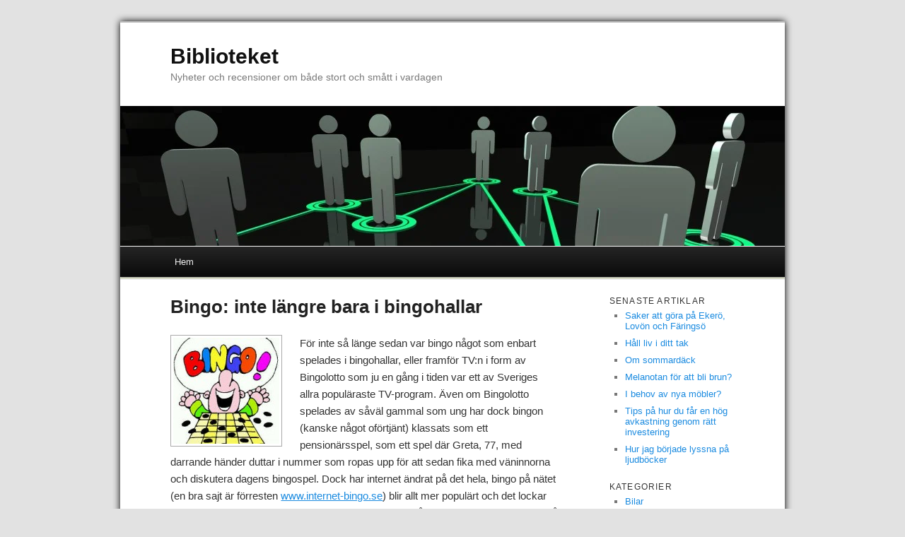

--- FILE ---
content_type: text/html; charset=utf-8
request_url: https://hwclibrary.net/bingo-inte-langre-bara-i-bingohallar/
body_size: 6558
content:
<!DOCTYPE html>
<!--[if IE 6]>
<html id="ie6">
<![endif]-->
<!--[if IE 7]>
<html id="ie7">
<![endif]-->
<!--[if IE 8]>
<html id="ie8">
<![endif]-->
<!--[if !(IE 6) | !(IE 7) | !(IE 8)  ]><!-->
<html>
<!--<![endif]-->
<head>
	<title>Bingo: inte längre bara i bingohallar | Biblioteket</title>

<style>html,body,div,span,applet,object,iframe,h1,h2,h3,h4,h5,h6,p,blockquote,pre,a,abbr,acronym,address,big,cite,code,del,dfn,em,font,ins,kbd,q,s,samp,small,strike,strong,sub,sup,tt,var,dl,dt,dd,ol,ul,li,fieldset,form,label,legend,table,caption,tbody,tfoot,thead,tr,th,td{border:0;font-family:inherit;font-size:100%;font-style:inherit;font-weight:inherit;margin:0;outline:0;padding:0;vertical-align:baseline;}:focus{outline:0;}body{background:#fff;line-height:1;}ol,ul{list-style:none;}table{border-collapse:separate;border-spacing:0;}caption,th,td{font-weight:normal;text-align:left;}blockquote:before,blockquote:after,q:before,q:after{content:"";}blockquote,q{quotes:"" "";}a img{border:0;}header,hgroup,footer,section,article,nav,aside{display:block;}body{padding:0 2em;}#page{margin:2em auto;max-width:940px;-webkit-box-shadow:0px 0px 10px #000;-moz-box-shadow:0px 0px 10px #000;box-shadow:0px 0px 10px #000;}#branding hgroup{margin:0 7.6%;}#access div{margin:0 7.6%;}#primary{float:left;margin:0 -26.4% 0 0;width:100%;}#content{margin:0 34% 0 7.6%;width:58.4%;}#secondary{float:right;margin-right:7.6%;width:18.8%;}.alignleft{display:inline;float:left;margin-right:1.625em;}.alignright{display:inline;float:right;margin-left:1.625em;}.aligncenter{clear:both;display:block;margin-left:auto;margin-right:auto;}body,input,textarea{color:#333;font:15px "Helvetica Neue",Helvetica,Arial,serif;font-weight:300;line-height:1.625;}body{background:#e2e2e2;}#page{background:#fff;}h1,h2,h3,h4,h5,h6{clear:both;}hr{background-color:#ccc;border:0;height:1px;margin-bottom:1.625em;}p{margin-bottom:1.625em;}ul,ol{margin:0 0 1.625em 2.5em;}ul{list-style:square;}ol{list-style-type:decimal;}ol ol{list-style:upper-alpha;}ol ol ol{list-style:lower-roman;}ol ol ol ol{list-style:lower-alpha;}ul ul,ol ol,ul ol,ol ul{margin-bottom:0;}dl{margin:0 1.625em;}dt{font-weight:bold;}dd{margin-bottom:1.625em;}strong{font-weight:bold;}cite,em,i{font-style:italic;}blockquote{font-family:Georgia,"Bitstream Charter",serif;font-style:italic;font-weight:normal;margin:0 3em;}blockquote em,blockquote i,blockquote cite{font-style:normal;}blockquote cite{color:#666;font:12px "Helvetica Neue",Helvetica,Arial,sans-serif;font-weight:300;letter-spacing:0.05em;text-transform:uppercase;}pre{background:#f4f4f4;font:13px "Courier 10 Pitch",Courier,monospace;line-height:1.5;margin-bottom:1.625em;padding:0.75em 1.625em;}code,kbd{font:13px Monaco,Consolas,"Andale Mono","DejaVu Sans Mono",monospace;}abbr,acronym,dfn{border-bottom:1px dotted #666;cursor:help;}address{display:block;margin:0 0 1.625em;}ins{background:#fff9c0;text-decoration:none;}sup,sub{font-size:10px;height:0;line-height:1;position:relative;vertical-align:baseline;}sup{bottom:1ex;}sub{top:.5ex;}input[type=text],input[type=email],textarea{background:#fafafa;-moz-box-shadow:inset 0 1px 1px rgba(0,0,0,0.1);-webkit-box-shadow:inset 0 1px 1px rgba(0,0,0,0.1);box-shadow:inset 0 1px 1px rgba(0,0,0,0.1);border:1px solid #ddd;color:#888;}input[type=text]:focus,input[type=email]:focus,textarea:focus{color:#333;}textarea{padding-left:3px;width:98%;}input[type=text],input[type=email]{padding:3px;}a{color:#444;}a:visited{color:#444;}a:focus,a:active,a:hover{color:#1b8be0;}#branding{border-top:2px solid #bbb;padding-bottom:10px;position:relative;}#site-title{padding:30px 0 0;}#site-title a{color:#111;font-size:30px;font-weight:bold;line-height:36px;text-decoration:none;}#site-description{color:#7a7a7a;font-size:14px;margin-bottom:30px;}#branding img{margin-bottom:-6px;}#access{background:#222;background:-moz-linear-gradient(#252525,#0a0a0a);background:-webkit-gradient(linear,0% 0%,0% 100%,from(#252525),to(#0a0a0a));background:-webkit-linear-gradient(#252525,#0a0a0a);-webkit-box-shadow:rgba(0,0,0,0.4) 0px 1px 2px;-moz-box-shadow:rgba(0,0,0,0.4) 0px 1px 2px;box-shadow:rgba(0,0,0,0.4) 0px 1px 2px;clear:both;display:block;float:left;margin:0 auto 2px;width:100%;}#access ul{font-size:13px;list-style:none;margin:0 0 0 -0.8125em;padding-left:0;}#access li{float:left;position:relative;}#access a{color:#eee;display:block;line-height:3.333em;padding:0 1.2125em;text-decoration:none;}#access ul ul{-moz-box-shadow:0 3px 3px rgba(0,0,0,0.2);-webkit-box-shadow:0 3px 3px rgba(0,0,0,0.2);box-shadow:0 3px 3px rgba(0,0,0,0.2);display:none;float:left;margin:0;position:absolute;top:3.333em;left:0;width:188px;}#access ul ul ul{left:100%;top:0;}#access ul ul a{background:#f9f9f9;border-bottom:1px dotted #ddd;color:#444;font-size:13px;font-weight:normal;height:auto;line-height:1em;padding:10px 10px;width:168px;}#access li:hover > a,#access ul ul :hover > a{background:#efefef;}#access li:hover > a{background:#f9f9f9;background:-moz-linear-gradient(#f9f9f9,#e5e5e5);background:-webkit-gradient(linear,0% 0%,0% 100%,from(#f9f9f9),to(#e5e5e5));background:-webkit-linear-gradient(#f9f9f9,#e5e5e5);color:#333;}#access ul li:hover > ul{display:block;}#active a{font-weight:bold;}#main{border-top:2px solid #eee;-webkit-box-shadow:0 -1px 0 #dee7b1;-moz-box-shadow:0 -1px 0 #dee7b1;box-shadow:0 -1px 0 #dee7b1;clear:both;padding:1.625em 0 0;}.page-title{color:#333;font-size:10px;font-weight:500;letter-spacing:0.1em;line-height:2.6em;margin:0 0 2.6em;text-transform:uppercase;}.page-title a{font-size:12px;font-weight:bold;letter-spacing:0;text-decoration:none;text-transform:none;}.hentry{margin:0 0 1.625em;padding:0 0 1.625em;position:relative;}.entry-title,.entry-header .entry-meta{padding-right:76px;}.entry-title{clear:both;color:#222;font-size:26px;font-weight:bold;line-height:1.1em;padding-bottom:.3em;}.entry-title,.entry-title a{color:#222;text-decoration:none;}.entry-title a:hover{color:#1b8be0;}.entry-content{padding:1.2em 0 0;}.entry-content h1{color:#000;font-weight:bold;margin:0 0 .8125em;}.entry-content h2{color:#000;font-weight:bold;margin:0 0 .6em;font-size:1.20em;line-height:1em;}.entry-content h3{color:#333;font-weight:bold;margin:0 0 .6em;font-size:1.0em;line-height:0.9em;}.entry-content a,.entry-content span,.link{color:#1b8be0;text-decoration:underline;}.entry-content a:hover,.entry-content span:hover,.link:hover{color:#ff4b33;}.entry-content a:visited{color:#aa55ff;}.entry-content table{border-bottom:1px solid #ddd;margin:0 0 1.625em;width:100%;}.entry-content tr th,.entry-content thead th{color:#888888;font-size:12px;font-weight:bold;line-height:18px;padding:9px 24px;}.entry-content tr td{border-top:1px solid #E7E7E7;padding:6px 24px;}#secondary{}.widget-area{font-size:12px;}.widget-area h4{color:#333;font-size:12px;font-weight:500;letter-spacing:0.1em;line-height:1.1em;text-transform:uppercase;margin-bottom:0.5em;}.widget-area ul{font-size:15px;margin-left:1.5em;}.widget-area ul li{color:#777;font-size:13px;}.widget-area a{color:#1b8be0;text-decoration:none;}.widget-area a:hover{color:#ff4b33;}#colophon{clear:both;}#site-generator{background:#f9f9f9;border-top:1px solid #ddd;color:#666;font-size:12px;line-height:2.2em;padding:2.2em 0;text-align:center;}#site-generator a{text-decoration:none;font-weight:bold;}#site-generator a:focus,#site-generator a:active,#site-generator a:hover{}@media (max-width:800px){#content{margin:0 7.6%;width:auto;}#secondary{float:none;margin:0 7.6%;width:auto;}embed,object{max-width:100%;}}@media only screen and (min-device-width:320px) and (max-device-width:480px){body{padding:0 .5em;}}#ie7 article.intro{margin-left:-7.6%;margin-right:-7.6%;padding-left:-7.6%;padding-right:-7.6%;max-width:1000px;}#ie7 section.featured-post{margin-left:-7.6%;margin-right:-7.6%;max-width:850px;}#ie7 section.recent-posts{margin-right:7.6%;}#ie7 .page-template-showcase-php{}.entry-content li{line-height:19px;margin-bottom:9px;}.entry-content img{border:1px solid #aaa;padding:3px;}#secondary li{line-height:15px;margin-bottom:9px}@media (max-width:992px){body{font-size:130%;padding:0 5px;}#access ul{font-size:15px;}#page{margin:5px;}blockquote{margin:0;}ul,ol{margin-left:30px;}.widget-area,.widget-area h4,.widget-area ul a{font-size:18px;}ul li,ol li{margin-bottom:20px !important;}.widget-area h4{margin-top:30px;}}@media (max-width:767px){.entry-content img{max-width:100%;float:none !important;}#page{margin:2px;box-shadow:none;}}img{max-width:100%;height:auto;}</style>
	<!--[if lt IE 9]>
	<script src="https://staticjw.com/n/templates/twentyeleven/html5.js" type="text/javascript"></script>
	<![endif]-->
	
    <link rel="icon" href="https://images.staticjw.com/hwc/2281/favicon.ico" sizes="any">
    <meta charset="utf-8">
    <link rel="canonical" href="https://hwclibrary.net/bingo-inte-langre-bara-i-bingohallar/">

	<meta name="viewport" content="width=device-width, initial-scale=1">
</head>

<body class="blog">

<style>.nav-collapse{clip:rect(0 0 0 0);max-height:0;position:absolute;display:block;overflow:hidden;zoom:1;}.nav-collapse.opened{max-height:9999px;}.nav-toggle{-webkit-tap-highlight-color:rgba(0,0,0,0);-webkit-touch-callout:none;-webkit-user-select:none;-moz-user-select:none;-ms-user-select:none;-o-user-select:none;user-select:none;width:60px;height:36px;z-index:999999;position:absolute;right:15px;top:4px;overflow:hidden;display:block;background:#000 url(https://images.staticjw.com/jim/9159/hamburger.png) no-repeat 50% 44%;}@media screen and (min-width: 700px) {.nav-collapse{position:relative;}.nav-collapse.closed{max-height:none;}.nav-toggle{display:none !important;}}@media (min-width: 700px) {ul#responsive-nav{display:none;}}@media (max-width: 700px){img {max-width:100%;height:auto;}#logo-image{max-width:90%;}.nav-collapse{margin-bottom:30px;margin-top:-45px;min-height:15px;}ul#nav{display:none;}ul#responsive-nav{width:100%;background-color:#fff;margin:0;padding:0 0 10px;display:block;list-style:none;}ul#responsive-nav a{background:none;box-shadow:none;font-size:13px;text-decoration:none;color:#111;display:block;padding:10px 0 5px 15px;text-transform:uppercase;font-family:arial;text-align:left;}ul#responsive-nav #active a {font-weight:bold;}ul#responsive-nav li{width:100%;line-height:25px;display:block;padding:0;border-top:1px solid #ddd;margin:0 !important;}ul#responsive-nav li:hover{background-color:#eee;}body{margin-top:45px;background-color:#fff;background-image:none;}}</style>

<div class="nav-collapse">
<ul id="responsive-nav">
    <li><a href="/">Hem</a></li>
</ul>
</div>



<div id="page" class="hfeed">
  <header id="branding" role="banner">
    <hgroup>
      <h1 id="site-title"><span><a href="https://hwclibrary.net/" rel="home">Biblioteket</a></span></h1>
      <h2 id="site-description">Nyheter och recensioner om både stort och smått i vardagen</h2>
    </hgroup>

    <div id="header-img"><img src="https://images.staticjw.com/hwc/5136/header.jpg" style="width:100%;height:auto;max-width:940px" alt=""></div>    
    <nav id="access" role="navigation">
      <div class="menu">
        
<ul id="nav">
    <li><a href="/">Hem</a></li>
</ul>
      </div>
    </nav>
  </header>
  
  <div id="main">
    <div id="primary">
      <div id="content" role="main">
        <article class="post type-post hentry">
          <header class="entry-header">
            <h1 class="entry-title">Bingo: inte längre bara i bingohallar</h1>
          </header>
          
          <div class="entry-content">
            

<p><img class="alignleft size-thumbnail wp-image-200" alt="bingo" src="https://images.staticjw.com/hwc/2924/bingo-150x150.jpg" width="150" height="150" />För inte så länge sedan var bingo något som enbart spelades i bingohallar, eller framför TV:n i form av Bingolotto som ju en gång i tiden var ett av Sveriges allra populäraste TV-program. Även om Bingolotto spelades av såväl gammal som ung har dock bingon (kanske något oförtjänt) klassats som ett pensionärsspel, som ett spel där Greta, 77, med darrande händer duttar i nummer som ropas upp för att sedan fika med väninnorna och diskutera dagens bingospel. Dock har internet ändrat på det hela, bingo på nätet (en bra sajt är förresten <a href="http://www.internet-bingo.se/">www.internet-bingo.se</a>) blir allt mer populärt och det lockar självklart främst unga och personer i den yngre medelåldern. Allt fler upptäcker alltså bingons tjusning och spänningen i att se numren dras – att vara en ifrån bingo får alla nerver att vara på helspänn!</p>
<p>För många, speciellt bland den äldre befolkningen, fyller bingospelandet också en social funktion. Bingohallen är en träffpunkt, en plats där vänner och bekanta samlas på vissa tider och där man vet att man alltid kommer träffa någon man känner.</p>
<p>Även om man kanske kan tro att denna del försvinner när man flyttar ut bingospelandet på internet stämmer det inte – något som bingosidorna på nätet arbetar hårt med är att inte tappa just den sociala aspekten. När man spelar internetbingo är just chatten och gemenskapen många att återvända gång efter gång, man gratulerar den som vinner, chattar om spelet och pratar om inte allt möjligt. Såväl med vänner som med okända människor (som efter ett tag kanske blir ens vänner). Internetbingo är nästan mer socialt än vanlig bingo!</p>
<p>På nätet kan man också hitta fler variationer av bingo än i den lokala bingohallen. Det finns både bingo där man spelar med en 5x5-bricka med 75 bollar, det finns också 90-bollarsbingo där ens bricka har 9x3 rutor. På nätet kan man också spela så kallad Speed Bingo – precis som namnet antyder är det vanlig bingo, fast bingo som går snabbare. Och på nätet startar ett nytt parti i praktiken oavbrutet – man behöver aldrig vänta!</p>
<p>Tiden då bingo bara spelas i bingohallar och tiden då bingo nästan uteslutande spelades av äldre människor är alltså förbi – idag spelas bingo på nätet och av en allt yngre publik!<p>

<style>#social-buttons {clear:both;height:15px;margin:40px 0 10px 20px;} #social-buttons a {background:url(https://staticjw.com/images/social-sprite.png) no-repeat 0 0;width:16px;height:16px;display:block;margin:0 0 0 5px;padding:0;border:0;float:left;}</style>
<div id="social-buttons">
<a style="background-position:0 0;" href="https://www.facebook.com/sharer/sharer.php?u=https%3A%2F%2Fhwclibrary.net%2Fbingo-inte-langre-bara-i-bingohallar%2F" rel="nofollow" onclick="javascript:window.open(this.href,'', 'menubar=no,toolbar=no,resizable=yes,scrollbars=yes,height=400,width=600');return false;" title="Facebook"></a>
<a style="background-position:-16px 0;" href="https://twitter.com/intent/tweet?text=Bingo%3A+inte+l%C3%A4ngre+bara+i+bingohallar%3A&url=https%3A%2F%2Fhwclibrary.net%2Fbingo-inte-langre-bara-i-bingohallar%2F" rel="nofollow" onclick="javascript:window.open(this.href,'', 'menubar=no,toolbar=no,resizable=yes,scrollbars=yes,height=400,width=600');return false;" title="Twitter"></a>
<a style="background-position:-32px 0;" href="https://www.linkedin.com/sharing/share-offsite/?url=https%3A%2F%2Fhwclibrary.net%2Fbingo-inte-langre-bara-i-bingohallar%2F" rel="nofollow" onclick="javascript:window.open(this.href,'', 'menubar=no,toolbar=no,resizable=yes,scrollbars=yes,height=400,width=600');return false;" title="LinkedIn"></a>
<a style="background-position:-48px 0;" href="/rss.xml" rel="nofollow" target="_blank" title="RSS"></a>
<span style="float:right;margin-right:20px;">23 sep. 2013</span>
</div>

<hr id="comment" style="clear:both;width:95%;height:1px;border:0;background-color:#888;margin:0 auto 20px auto;">



<h2 id="other-posts-header">Andra inlägg</h2>
<ul id="blog-list">
<li><a href="/saker-att-goera-paa-ekeroe-lovoen-och-faeringsoe">Saker att göra på Ekerö, Lovön och Färingsö</a></li>
<li><a href="/hall-liv-i-ditt-tak">Håll liv i ditt tak</a></li>
<li><a href="/om-sommardack/">Om sommardäck</a></li>
<li><a href="/melanotan-for-att-bli-brun/">Melanotan för att bli brun?</a></li>
<li><a href="/i-behov-av-nya-mobler">I behov av nya möbler?</a></li>
<li><a href="/tips-pa-hur-du-far-en-hog-avkastning-genom-ratt-investering">Tips på hur du får en hög avkastning genom rätt investering</a></li>
<li><a href="/hur-jag-borjade-lyssna-pa-ljudbocker/">Hur jag började lyssna på ljudböcker</a></li>
<li><a href="/tips-for-att-trycka-en-bok/">Tips för att trycka en bok</a></li>
<li><a href="/att-tanka-pa-nar-du-ska-hitta-bra-kontorstadning/">Att tänka på när du ska hitta bra kontorstädning</a></li>
<li><a href="/studentpresent/">Studentpresent</a></li>
</ul>


          </div>
        </article>
      </div>
      <!-- #content --> 
    </div>
    <!-- #primary -->
    
    <div id="secondary" class="widget-area" role="complementary">
      <h4>Senaste artiklar</h4>
<ul class="rss-feed">
    <li><a href="https://hwclibrary.net/saker-att-goera-paa-ekeroe-lovoen-och-faeringsoe">Saker att göra på Ekerö, Lovön och Färingsö</a></li>
    <li><a href="https://hwclibrary.net/hall-liv-i-ditt-tak">Håll liv i ditt tak</a></li>
    <li><a href="https://hwclibrary.net/om-sommardack/">Om sommardäck</a></li>
    <li><a href="https://hwclibrary.net/melanotan-for-att-bli-brun/">Melanotan för att bli brun?</a></li>
    <li><a href="https://hwclibrary.net/i-behov-av-nya-mobler">I behov av nya möbler?</a></li>
    <li><a href="https://hwclibrary.net/tips-pa-hur-du-far-en-hog-avkastning-genom-ratt-investering">Tips på hur du får en hög avkastning genom rätt investering</a></li>
    <li><a href="https://hwclibrary.net/hur-jag-borjade-lyssna-pa-ljudbocker/">Hur jag började lyssna på ljudböcker</a></li>
</ul>

<h4>Kategorier</h4>

<ul class="category-ul">
    <li><a href="/category/bilar/">Bilar</a></li>
    <li><a href="/category/bocker/">Böcker</a></li>
    <li><a href="/category/catering/">Catering</a></li>
    <li><a href="/category/ekonomi/">Ekonomi</a></li>
    <li><a href="/category/elektronik-och-prylar/">Elektronik och prylar</a></li>
    <li><a href="/category/english/">English</a></li>
    <li><a href="/category/halsaochskonhet/">Hälsa och skönhet</a></li>
    <li><a href="/category/hem-och-inredning/">Hem och inredning</a></li>
    <li><a href="/category/internet/">Internet</a></li>
    <li><a href="/category/jakt-fiske/">Jakt &amp; Fiske</a></li>
    <li><a href="/category/klader-och-mode/">Kläder och mode</a></li>
    <li><a href="/category/korkort/">Körkort</a></li>
    <li><a href="/category/marknadsforning/">Marknadsföring</a></li>
    <li><a href="/category/matematik/">Matematik</a></li>
    <li><a href="/category/relationer/">Relationer</a></li>
    <li><a href="/category/resor/">Resor</a></li>
    <li><a href="/category/sport/">Sport</a></li>
    <li><a href="/category/utbildning/">Utbildning</a></li>
    <li><a href="/category/webbshoppar/">Webbshoppar</a></li>
</ul>
    </div>
    
  </div>
  <!-- #main -->
  
  <footer id="colophon" role="contentinfo">
    <div id="site-generator">
	   © 2026 Hwclibrary.net. Alla rättigheter förbehållna.	   <!-- This design template is designed by WordPress and realeased under the GPL license -->
	</div>
  </footer>
</div>

<script src="https://cdnjs.cloudflare.com/ajax/libs/responsive-nav.js/1.0.39/responsive-nav.min.js"></script>
<script>var nav = responsiveNav(".nav-collapse",{label: ""});</script>

<script>(function() { var global_id = '1acllryx'; var property_id = 217487;
    var url = encodeURIComponent(window.location.href.split('#')[0]); var referrer = encodeURIComponent(document.referrer);
    var x = document.createElement('script'), s = document.getElementsByTagName('script')[0];
    x.src = 'https://redistats.com/track.js?gid='+global_id+'&pid='+property_id+'&url='+url+'&referrer='+referrer; s.parentNode.insertBefore(x, s); })(); </script>

</body>
</html>